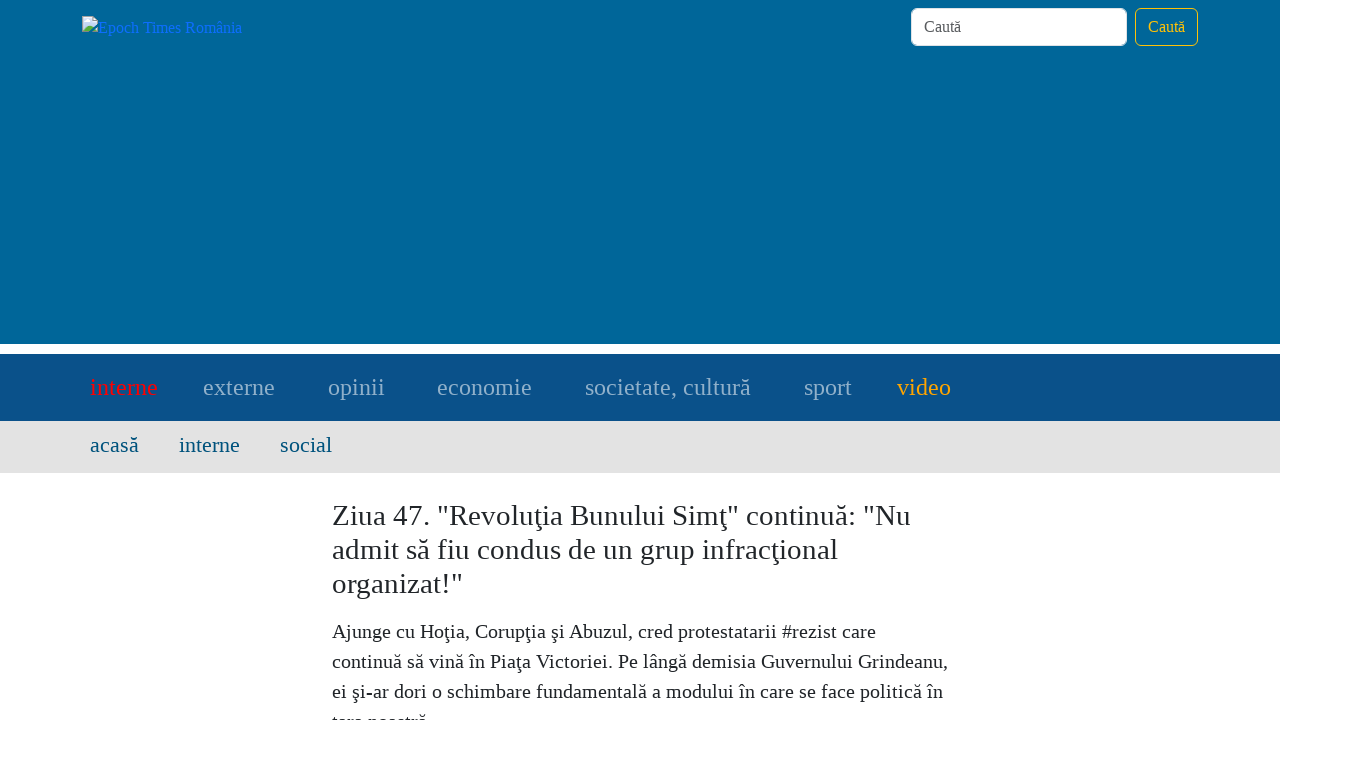

--- FILE ---
content_type: text/html; charset=utf-8
request_url: https://www.google.com/recaptcha/api2/aframe
body_size: 267
content:
<!DOCTYPE HTML><html><head><meta http-equiv="content-type" content="text/html; charset=UTF-8"></head><body><script nonce="7i-mfLuo104DMBVVvbMEMw">/** Anti-fraud and anti-abuse applications only. See google.com/recaptcha */ try{var clients={'sodar':'https://pagead2.googlesyndication.com/pagead/sodar?'};window.addEventListener("message",function(a){try{if(a.source===window.parent){var b=JSON.parse(a.data);var c=clients[b['id']];if(c){var d=document.createElement('img');d.src=c+b['params']+'&rc='+(localStorage.getItem("rc::a")?sessionStorage.getItem("rc::b"):"");window.document.body.appendChild(d);sessionStorage.setItem("rc::e",parseInt(sessionStorage.getItem("rc::e")||0)+1);localStorage.setItem("rc::h",'1769095023373');}}}catch(b){}});window.parent.postMessage("_grecaptcha_ready", "*");}catch(b){}</script></body></html>